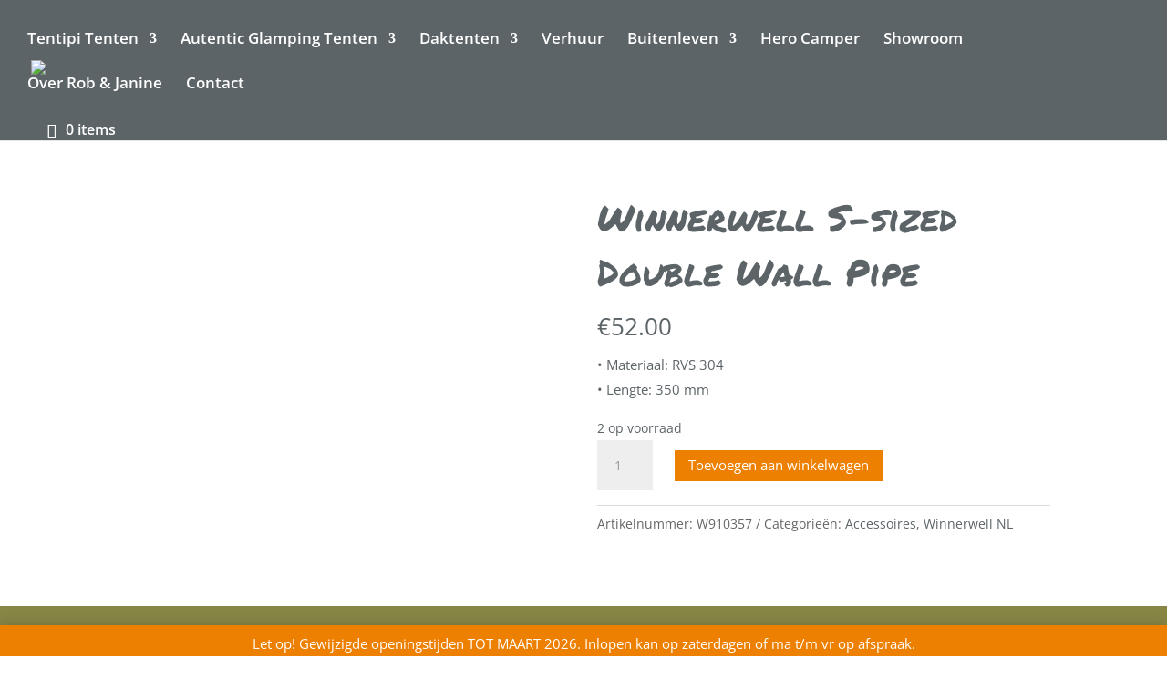

--- FILE ---
content_type: text/plain
request_url: https://www.google-analytics.com/j/collect?v=1&_v=j102&a=1482600462&t=pageview&_s=1&dl=https%3A%2F%2Fnordictents.eu%2Fproduct%2Fwinnerwell-s-sized-double-wall-chimney-pipe%2F&ul=en-us%40posix&dt=Winnerwell%20S-sized%20Double%20Wall%20Pipe%20-%20Nordic%20Tents%20Flagship%20Store&sr=1280x720&vp=1280x720&_u=4CDACUABBAAAACAAI~&jid=125501225&gjid=501589915&cid=129714900.1769263525&tid=UA-84008339-3&_gid=1878761501.1769263525&_r=1&_slc=1&gtm=45He61m0n81T74ZQKQza200&gcs=G1--&gcd=13l3l3l3l5l1&dma=0&tag_exp=103116026~103200004~104527907~104528500~104684208~104684211~105391253~115938465~115938468~116682876~116992597~117041587&z=4029475
body_size: -450
content:
2,cG-VCXDCMP9LR